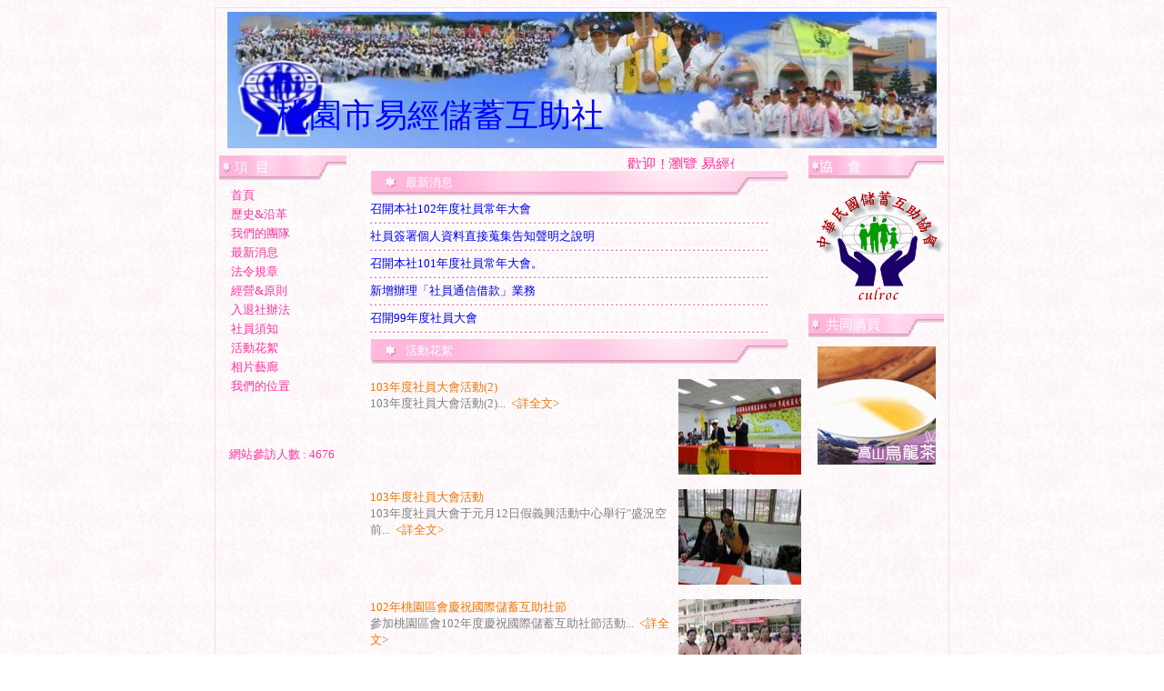

--- FILE ---
content_type: text/html; charset=UTF-8
request_url: http://www.culroc.org.tw/cuweb/cu1508/
body_size: 2900
content:
<html><head>
<meta http-equiv="Content-Type" content="text/html; charset=utf-8">
<meta name="description" content="儲蓄互助社">
<meta name="keywords" content="儲蓄,互助,貸款">
<title>   桃園市易經儲蓄互助社</title>
<style type="text/css">
.pic { width: 460px;}
.pic p { float: left; padding:3px; border: 1px solid #ddd; background: #fff; margin: 4px; }
.pic2 { width: 415px;}
.pic2 p { float: left; padding:3px; border: 1px solid #ddd; background: #fff; margin: 5px;}
.pic3 { width: 415px;}
.pic3 p { float: left; padding:3px; border: 1px solid #ddd; background: #fff; margin: 5px;padding-left:8px;padding-top:7px; }
.textborder {
        padding:4px;
        filter:
                Dropshadow(offx=1,offy=0,color=white)
                Dropshadow(offx=0,offy=1,color=white)
                Dropshadow(offx=0,offy=-1,color=white)
                Dropshadow(offx=-1,offy=0,color=white);
}
.shadow1{position:absolute;
		filter:shadow(direction=135);}
.glow{FONT-SIZE: 9pt; FILTER: Glow(Color=#000000, Strength=1);}
a{text-decoration:none;}
a:hover{position:relative;top:1;left:1;}
</style></head>
<body background="bg.jpg">
<div align="center">
  <center>
  <table border="1" cellpadding="0" cellspacing="0" style="border-collapse: collapse" bordercolor="#FFD7EB" width="800">
    <tr>
      <td>
      <table border="0" cellpadding="4" cellspacing="4" style="border-collapse: collapse" bordercolor="#111111" width="800">
        <tr>
        <td bgcolor="#FFFFFF" colspan="3" width="784" style="background:url(banner.jpg); background-repeat: no-repeat; background-position: center center;" height=158 valign="top"><br><br><br><br><br>
		<div style="position: absolute; font-size: 36; color: blue; font-family :標楷體;"class=shadow1  >&nbsp;&nbsp;&nbsp;&nbsp;&nbsp;&nbsp;   桃園市易經儲蓄互助社</div>

</span>
		</td>
        </tr>
        <tr>
          <td width="156" valign="top">
       <TABLE style="BORDER-COLLAPSE: collapse" borderColor=#111111 
            height=188 width=140 border=0 cellpadding="1" >
        <tr>
          <td background="topic4.gif" height="28">&nbsp;&nbsp;
          <font color="#FFFFFF" face="標楷體" style="font-size: 11pt">&nbsp;項&nbsp; 
          目</font></td>
        </tr>
		      <TR><TD height=5></TD></TR>
              <TR>
<tr><td height="11">&nbsp;&nbsp;&nbsp;<a href="index.php?pro=&menubar=%E9%A6%96%E9%A0%81"><font  style="font-size: 10pt" color="#FF3399" style="text-decoration: none">首頁</font></a></td></tr><tr><td height="11">&nbsp;&nbsp;&nbsp;<a href="index.php?pro=other.php&idacti=147&menubar=%E6%AD%B7%E5%8F%B2%26%E6%B2%BF%E9%9D%A9"><font  style="font-size: 10pt" color="#FF3399" style="text-decoration: none">歷史&沿革</font></a></td></tr><tr><td height="11">&nbsp;&nbsp;&nbsp;<a href="index.php?pro=leader.php&menubar=%E6%88%91%E5%80%91%E7%9A%84%E5%9C%98%E9%9A%8A"><font  style="font-size: 10pt" color="#FF3399" style="text-decoration: none">我們的團隊</font></a></td></tr><tr><td height="11">&nbsp;&nbsp;&nbsp;<a href="index.php?pro=news.php&menubar=%E6%9C%80%E6%96%B0%E6%B6%88%E6%81%AF"><font  style="font-size: 10pt" color="#FF3399" style="text-decoration: none">最新消息</font></a></td></tr><tr><td height="11">&nbsp;&nbsp;&nbsp;<a href="index.php?pro=law.php&menubar=%E6%B3%95%E4%BB%A4%E8%A6%8F%E7%AB%A0"><font  style="font-size: 10pt" color="#FF3399" style="text-decoration: none">法令規章</font></a></td></tr><tr><td height="11">&nbsp;&nbsp;&nbsp;<a href="index.php?pro=other.php&idacti=149&menubar=%E7%B6%93%E7%87%9F%26%E5%8E%9F%E5%89%87"><font  style="font-size: 10pt" color="#FF3399" style="text-decoration: none">經營&原則</font></a></td></tr><tr><td height="11">&nbsp;&nbsp;&nbsp;<a href="index.php?pro=other.php&idacti=148&menubar=%E5%85%A5%E9%80%80%E7%A4%BE%E8%BE%A6%E6%B3%95"><font  style="font-size: 10pt" color="#FF3399" style="text-decoration: none">入退社辦法</font></a></td></tr><tr><td height="11">&nbsp;&nbsp;&nbsp;<a href="index.php?pro=download.php&menubar=%E7%A4%BE%E5%93%A1%E9%A0%88%E7%9F%A5"><font  style="font-size: 10pt" color="#FF3399" style="text-decoration: none">社員須知</font></a></td></tr><tr><td height="11">&nbsp;&nbsp;&nbsp;<a href="index.php?pro=acti.php&menubar=%E6%B4%BB%E5%8B%95%E8%8A%B1%E7%B5%AE"><font  style="font-size: 10pt" color="#FF3399" style="text-decoration: none">活動花絮</font></a></td></tr><tr><td height="11">&nbsp;&nbsp;&nbsp;<a href="index.php?pro=pic.php&menubar=%E7%9B%B8%E7%89%87%E8%97%9D%E5%BB%8A"><font  style="font-size: 10pt" color="#FF3399" style="text-decoration: none">相片藝廊</font></a></td></tr><tr><td height="11">&nbsp;&nbsp;&nbsp;<a href="index.php?pro=other.php&idacti=610&menubar=%E6%88%91%E5%80%91%E7%9A%84%E4%BD%8D%E7%BD%AE"><font  style="font-size: 10pt" color="#FF3399" style="text-decoration: none">我們的位置</font></a></td></tr> 
</table>
<table width="140"><tr><td>
<br><br>
<p align="left">&nbsp; <FONT color="#FF3399"><SPAN 
            style="FONT-SIZE: 10pt"> 網站參訪人數 : 4676</SPAN></FONT></p>
</tr></td></table>
 </td>
<td width="465" valign="top">
<!-- -----------------------------------------------------以下為畫面中間部份以程式引入 -------------------------------------------------- -->
<table border="0" cellpadding="0" cellspacing="0"  bordercolor="#111111" width="100%"  align="top" height="213">
<tr><td width="100%" height="15" align="top"  ><marquee style="color: #FF3399; font-size: 10 pt" width="400" height="15" scrollamount="4" scrolldelay="100">歡迎 ! 瀏覽  易經儲蓄互助社網站#敬請指導&quot;易經社2015/05/23社員教育旅遊、請社員們準時參加</marquee></td>
</tr><tr><td width="460" height="30" style="background-image: url(../style/a2/img/topic2.gif); background-repeat:no-repeat;"><font style="font-size: 10pt" color="white">&nbsp;&nbsp;&nbsp;&nbsp;&nbsp;&nbsp;&nbsp;&nbsp;&nbsp;
&nbsp;&nbsp;&nbsp;最新消息</font></td></tr><tr><td height="5"></td></tr><tr><td width="100%" height="15"><font size="2" color="#FF3399"><a href="javascript://" onclick="window.open('../style/a2/view.php?id=1726','NEW','top=40,left=120,menubar=yes,width=600,height=400,resizable=yes,scrollbars=yes');" style="text-decoration: none">召開本社102年度社員常年大會</a></font></td></tr>
    <tr><td width="100%" height="12"><font size="2" color="#FF3399"><img border="0" src="../style/a2/img/line_01.gif" width="439" height="6"></font></td>
    </tr><tr><td width="100%" height="15"><font size="2" color="#FF3399"><a href="javascript://" onclick="window.open('../style/a2/view.php?id=1725','NEW','top=40,left=120,menubar=yes,width=600,height=400,resizable=yes,scrollbars=yes');" style="text-decoration: none">社員簽署個人資料直接蒐集告知聲明之說明</a></font></td></tr>
    <tr><td width="100%" height="12"><font size="2" color="#FF3399"><img border="0" src="../style/a2/img/line_01.gif" width="439" height="6"></font></td>
    </tr><tr><td width="100%" height="15"><font size="2" color="#FF3399"><a href="javascript://" onclick="window.open('../style/a2/view.php?id=1253','NEW','top=40,left=120,menubar=yes,width=600,height=400,resizable=yes,scrollbars=yes');" style="text-decoration: none">召開本社101年度社員常年大會。</a></font></td></tr>
    <tr><td width="100%" height="12"><font size="2" color="#FF3399"><img border="0" src="../style/a2/img/line_01.gif" width="439" height="6"></font></td>
    </tr><tr><td width="100%" height="15"><font size="2" color="#FF3399"><a href="javascript://" onclick="window.open('../style/a2/view.php?id=465','NEW','top=40,left=120,menubar=yes,width=600,height=400,resizable=yes,scrollbars=yes');" style="text-decoration: none">新增辦理「社員通信借款」業務</a></font></td></tr>
    <tr><td width="100%" height="12"><font size="2" color="#FF3399"><img border="0" src="../style/a2/img/line_01.gif" width="439" height="6"></font></td>
    </tr><tr><td width="100%" height="15"><font size="2" color="#FF3399"><a href="javascript://" onclick="window.open('../style/a2/view.php?id=238','NEW','top=40,left=120,menubar=yes,width=600,height=400,resizable=yes,scrollbars=yes');" style="text-decoration: none">召開99年度社員大會</a></font></td></tr>
    <tr><td width="100%" height="12"><font size="2" color="#FF3399"><img border="0" src="../style/a2/img/line_01.gif" width="439" height="6"></font></td>
    </tr><tr><td width="100%" height="30" style="background-image: url(../style/a2/img/topic2.gif); background-repeat:no-repeat;" ><font style="font-size: 10pt" color="white">&nbsp;&nbsp;&nbsp;&nbsp;&nbsp;&nbsp;&nbsp;&nbsp;&nbsp;&nbsp;
	&nbsp;&nbsp;活動花絮</font></td></tr><tr><td><SPAN style="FONT-SIZE: 10pt"><br><IMG width="135" height="105" src="acti/sp31i1.jpg" align=right border=0><FONT color=#ec7608>103年度社員大會活動(2)&nbsp;&nbsp;</FONT><BR><FONT color=#808080>103年度社員大會活動(2)...&nbsp;&nbsp;</font><A href="index.php?pro=actiview.php&idacti=1228&menubar=%E6%B4%BB%E5%8B%95%E8%8A%B1%E7%B5%AE" style="TEXT-DECORATION: none" ><FONT color=#ec7608><詳全文></FONT></A>
</SPAN><br><br></td></tr><tr><td><SPAN style="FONT-SIZE: 10pt"><br><IMG width="135" height="105" src="acti/sp30i1.jpg" align=right border=0><FONT color=#ec7608>103年度社員大會活動&nbsp;&nbsp;</FONT><BR><FONT color=#808080>103年度社員大會于元月12日假義興活動中心舉行"盛況空前...&nbsp;&nbsp;</font><A href="index.php?pro=actiview.php&idacti=1227&menubar=%E6%B4%BB%E5%8B%95%E8%8A%B1%E7%B5%AE" style="TEXT-DECORATION: none" ><FONT color=#ec7608><詳全文></FONT></A>
</SPAN><br><br></td></tr><tr><td><SPAN style="FONT-SIZE: 10pt"><br><IMG width="135" height="105" src="acti/sp29i1.jpg" align=right border=0><FONT color=#ec7608>102年桃園區會慶祝國際儲蓄互助社節&nbsp;&nbsp;</FONT><BR><FONT color=#808080>參加桃園區會102年度慶祝國際儲蓄互助社節活動...&nbsp;&nbsp;</font><A href="index.php?pro=actiview.php&idacti=1226&menubar=%E6%B4%BB%E5%8B%95%E8%8A%B1%E7%B5%AE" style="TEXT-DECORATION: none" ><FONT color=#ec7608><詳全文></FONT></A>
</SPAN><br><br></td></tr></table><!-- ------------------------------------------------------------------------------------------------------------------------------------------------------------------ -->
      <p>&nbsp;</td>

 <style type="text/css">
.pic { width: 460px;}
.pic p { float: left; padding:3px; border: 1px solid #ddd; background: #fff; margin: 4px; }
.pic2 { width: 415px;}
.pic2 p { float: left; padding:3px; border: 1px solid #ddd; background: #fff; margin: 5px;}
.pic3 { width: 415px;}
.pic3 p { float: left; padding:3px; border: 1px solid #ddd; background: #fff; margin: 5px;padding-left:8px;padding-top:7px; }
.textborder {
        padding:4px;
        filter:
                Dropshadow(offx=1,offy=0,color=white)
                Dropshadow(offx=0,offy=1,color=white)
                Dropshadow(offx=0,offy=-1,color=white)
                Dropshadow(offx=-1,offy=0,color=white);
}
.shadow1{position:absolute;
		filter:shadow(direction=135);}
.glow{FONT-SIZE: 9pt; FILTER: Glow(Color=#000000, Strength=1);}
a{text-decoration:none;}
a:hover{position:relative;top:1;left:1;}
</style> <meta http-equiv="Content-Type" content="text/html; charset=utf-8">
 <td width="139"  valign="top">
    <table border="0" cellpadding="0" cellspacing="0" width="150" height="75" align="top">
        <tr><td style="background:url(topic4.gif); background-repeat: no-repeat; background-position: center center;" height="26"><font color="#FFFFFF" face="標楷體" style="font-size: 11pt">&nbsp;&nbsp;&nbsp;協&nbsp;&nbsp;&nbsp; 會</font></td>
        </tr>
        <tr><td height="140"><a href="http://www.culroc.org.tw" target="_blank"><img border="0" src="../img/culrocmark.gif" width="150" height="130"></a></td>
        </tr>
		<tr><td height="8"></td></tr>
    </table>
    <table border="0" cellpadding="0" cellspacing="0" style="border-collapse: collapse" bordercolor="#111111" width="150" height="108">
        <tr><td style="background:url(topic4.gif); background-repeat: no-repeat; background-position: center center;" height="26">&nbsp;&nbsp;&nbsp;
          <font color="#FF3399" size="2">&nbsp;</font><font color="#FFFFFF" face="標楷體" style="font-size: 11pt">共同購買</font></td>
        </tr>
        <tr>
          <td height="150"><p align="center">
          <a href="http://www.culroc-coop.org.tw" target="_blank"><img border="0" src="../img/fruit.gif" width="130" height="130"></a></td>
        </tr>
                  <td height="150"><p align="center">
          <img border="0" src="qrcode.jpg" width="130" height="130"></a></td>
        <tr>
        </tr>
    </table>
  </td>
 </tr>
	<tr>
	<td colspan="3" width="784" ><img border="0" src="../style/a2/img/botton2.gif" width="790" height="30"></td>
	</tr>
  </table>
  </td>
  </tr>
  </table>
  </center>
</div>
</body>
</html>